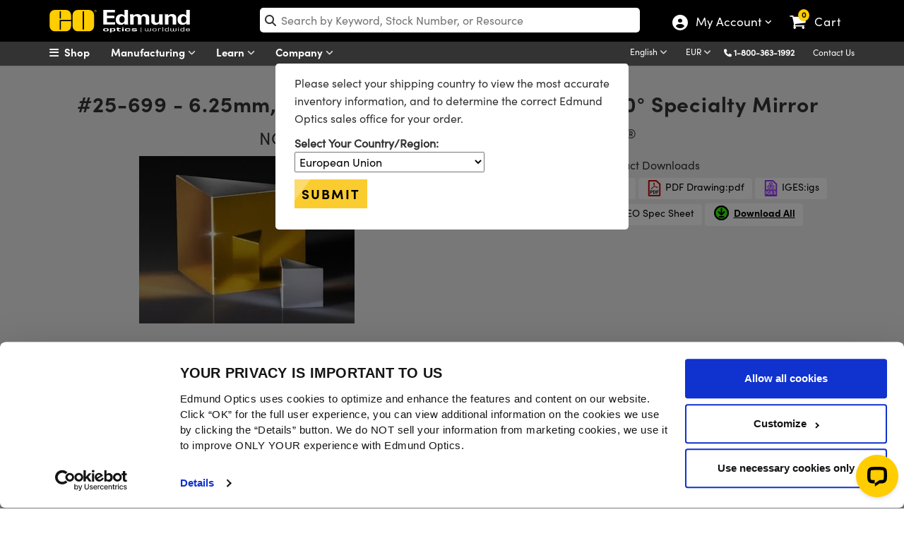

--- FILE ---
content_type: text/html; charset=utf-8
request_url: https://www.edmundoptics.es/Catalog/PartNumber/_Documents/?materialNumber=25699&partNumberID=50941&specSheetTemplate=Default%20Template
body_size: 826
content:

<div id="documentDownloads_25699">

    <input type="hidden" id="downloadAllText_25699" value="Download All" class="hidden_val" />
    <input type="hidden" id="hiddenStockNum" value="25699" class="hidden_val" />
    <input type="hidden" id="hiddenDocumentCount" value="6" class="hidden_val" />


            <a href="/document/download/536326" target="_blank" class="btn btn-downloads" style="margin-top:15px; margin-bottom:5px;" onclick="trackEvent('Document Download', '11', '25699');">
                <img src="/media/42kbiyfa/step.svg" style="width:23px;" alt="Click to download STEP file"> STEP:step
            </a>
            <a href="/document/download/536033" target="_blank" class="btn btn-downloads" style="margin-top:15px; margin-bottom:5px;" onclick="trackEvent('Document Download', '6', '25699');">
                <img src="/media/5igbjkk4/pdf.svg" style="width:23px;" alt="Click to download Curve"> Curve:pdf
            </a>
            <a href="/document/download/536240" target="_blank" class="btn btn-downloads" style="margin-top:15px; margin-bottom:5px;" onclick="trackEvent('Document Download', '9', '25699');">
                <img src="/media/5igbjkk4/pdf.svg" style="width:23px;" alt="Click to download PDF Drawing"> PDF Drawing:pdf
            </a>
            <a href="/document/download/536154" target="_blank" class="btn btn-downloads" style="margin-top:15px; margin-bottom:5px;" onclick="trackEvent('Document Download', '8', '25699');">
                <img src="/media/5myf11au/iges.svg" style="width:23px;" alt="Click to download IGES file"> IGES:igs
            </a>
            <a href="/document/download/536069" target="_blank" class="btn btn-downloads" style="margin-top:15px; margin-bottom:5px;" onclick="trackEvent('Document Download', '7', '25699');">
                <img src="/media/y2ujsniw/edrawing.svg" style="width:23px;" alt="Click to download eDrawing"> eDrawing:eprt
            </a>

            <a href="/Catalog/Specsheet/Specsheet/50941" rel="nofollow" class="btn btn-downloads" style="margin-top:15px; margin-bottom:5px;" onclick="trackEvent('Document Download', 'Dynamic Spec sheet', '25699');">
                <img src="/media/g0umakfk/specsheets.svg" style="width:23px;" alt="Click to download Spec Sheets"> EO Spec Sheet
            </a>
</div>

    <script>
        $(document).ready(function () {
            var ct = $("#downloadAllBtn_" + 25699).length;
            if (ct == 0)
            {
                $("#documentDownloads_" + 25699).append('<a class="btn btn-downloads" id="downloadAllBtn_' + 25699 + '" style="margin-top: 15px; margin-bottom: 5px;" onclick="downloadAll(\'' + 25699 + '\');" download></a>');
                $("#downloadAllBtn_" + 25699).text($("#downloadAllText_" + 25699).val());
            }            
        });
    </script>

<script>
    function downloadAll(stockNumber) {
        trackEvent('Document Download', 'Download All', '25699');
        window.open('/Catalog/PartNumber/DownloadAll?stockNum=' + '25699', '_blank');
    }
</script>

--- FILE ---
content_type: application/javascript; charset=UTF-8
request_url: https://api.livechatinc.com/v3.6/customer/action/get_dynamic_configuration?x-region=us-south1&license_id=5237381&client_id=c5e4f61e1a6c3b1521b541bc5c5a2ac5&url=https%3A%2F%2Fwww.edmundoptics.es%2Fp%2F625mm-protected-silver-coated-n-bk7-90-specialty-mirror%2F50941%2F&group_id=23&channel_type=code&jsonp=__f1zehqg4wgu
body_size: 311
content:
__f1zehqg4wgu({"organization_id":"3b0f44ba-5eb5-4bb1-a9e1-2214776a186b","livechat_active":true,"livechat":{"group_id":23,"client_limit_exceeded":false,"domain_allowed":true,"online_group_ids":[0,23,25,27,28,31,32,33,40,42,43,46,47,49,52,53,56,57,58,60,62,67],"config_version":"4749.0.44.5266.4529.5620.621.53.22.62.11.16.99","localization_version":"6bb83031e4f97736cbbada081b074fb6_dd90e3d23afbc838cbd6ee25dd1b43c6","language":"en"},"default_widget":"livechat"});